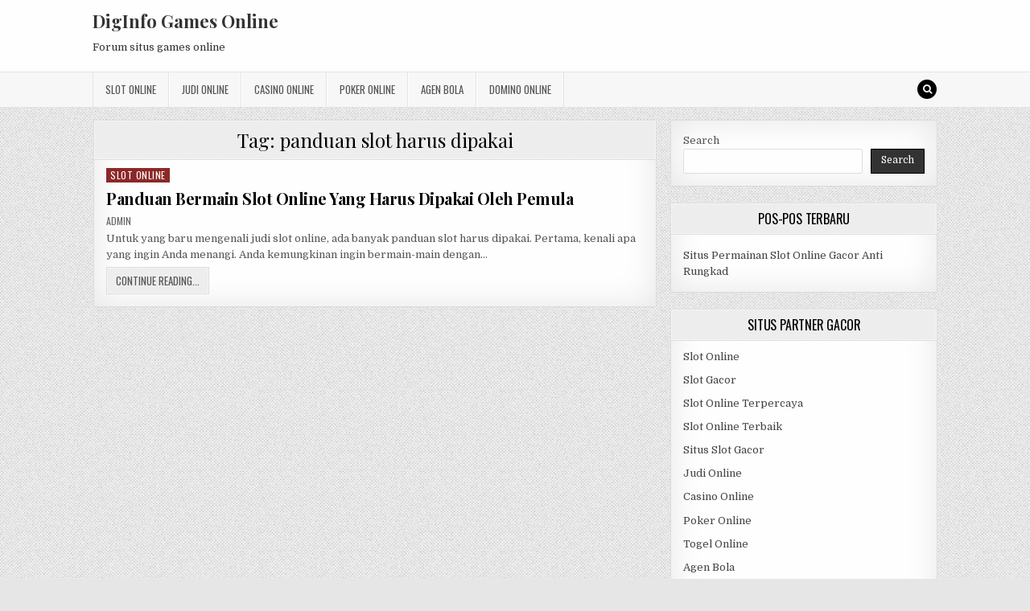

--- FILE ---
content_type: text/html; charset=UTF-8
request_url: http://swedishvallhunds.org/tag/panduan-slot-harus-dipakai/
body_size: 9795
content:
<!DOCTYPE html>
<html lang="en-US">
<head>
<meta charset="UTF-8">
<meta name="viewport" content="width=device-width, initial-scale=1, maximum-scale=1">
<link rel="profile" href="http://gmpg.org/xfn/11">
<link rel="pingback" href="http://swedishvallhunds.org/xmlrpc.php">
<meta name='robots' content='index, follow, max-image-preview:large, max-snippet:-1, max-video-preview:-1' />
	<style>img:is([sizes="auto" i], [sizes^="auto," i]) { contain-intrinsic-size: 3000px 1500px }</style>
	
	<!-- This site is optimized with the Yoast SEO plugin v26.8 - https://yoast.com/product/yoast-seo-wordpress/ -->
	<title>panduan slot harus dipakai Archives - DigInfo Games Online</title>
	<link rel="canonical" href="http://swedishvallhunds.org/tag/panduan-slot-harus-dipakai/" />
	<meta property="og:locale" content="en_US" />
	<meta property="og:type" content="article" />
	<meta property="og:title" content="panduan slot harus dipakai Archives - DigInfo Games Online" />
	<meta property="og:url" content="http://swedishvallhunds.org/tag/panduan-slot-harus-dipakai/" />
	<meta property="og:site_name" content="DigInfo Games Online" />
	<meta name="twitter:card" content="summary_large_image" />
	<script type="application/ld+json" class="yoast-schema-graph">{"@context":"https://schema.org","@graph":[{"@type":"CollectionPage","@id":"http://swedishvallhunds.org/tag/panduan-slot-harus-dipakai/","url":"http://swedishvallhunds.org/tag/panduan-slot-harus-dipakai/","name":"panduan slot harus dipakai Archives - DigInfo Games Online","isPartOf":{"@id":"https://swedishvallhunds.org/#website"},"breadcrumb":{"@id":"http://swedishvallhunds.org/tag/panduan-slot-harus-dipakai/#breadcrumb"},"inLanguage":"en-US"},{"@type":"BreadcrumbList","@id":"http://swedishvallhunds.org/tag/panduan-slot-harus-dipakai/#breadcrumb","itemListElement":[{"@type":"ListItem","position":1,"name":"Home","item":"https://swedishvallhunds.org/"},{"@type":"ListItem","position":2,"name":"panduan slot harus dipakai"}]},{"@type":"WebSite","@id":"https://swedishvallhunds.org/#website","url":"https://swedishvallhunds.org/","name":"DigInfo Games Online","description":"Forum situs games online","potentialAction":[{"@type":"SearchAction","target":{"@type":"EntryPoint","urlTemplate":"https://swedishvallhunds.org/?s={search_term_string}"},"query-input":{"@type":"PropertyValueSpecification","valueRequired":true,"valueName":"search_term_string"}}],"inLanguage":"en-US"}]}</script>
	<!-- / Yoast SEO plugin. -->


<link rel='dns-prefetch' href='//fonts.googleapis.com' />
<link rel='dns-prefetch' href='//www.googletagmanager.com' />
<link rel="alternate" type="application/rss+xml" title="DigInfo Games Online &raquo; Feed" href="http://swedishvallhunds.org/feed/" />
<link rel="alternate" type="application/rss+xml" title="DigInfo Games Online &raquo; Comments Feed" href="http://swedishvallhunds.org/comments/feed/" />
<link rel="alternate" type="application/rss+xml" title="DigInfo Games Online &raquo; panduan slot harus dipakai Tag Feed" href="http://swedishvallhunds.org/tag/panduan-slot-harus-dipakai/feed/" />
<script type="text/javascript">
/* <![CDATA[ */
window._wpemojiSettings = {"baseUrl":"https:\/\/s.w.org\/images\/core\/emoji\/16.0.1\/72x72\/","ext":".png","svgUrl":"https:\/\/s.w.org\/images\/core\/emoji\/16.0.1\/svg\/","svgExt":".svg","source":{"concatemoji":"http:\/\/swedishvallhunds.org\/wp-includes\/js\/wp-emoji-release.min.js?ver=6.8.3"}};
/*! This file is auto-generated */
!function(s,n){var o,i,e;function c(e){try{var t={supportTests:e,timestamp:(new Date).valueOf()};sessionStorage.setItem(o,JSON.stringify(t))}catch(e){}}function p(e,t,n){e.clearRect(0,0,e.canvas.width,e.canvas.height),e.fillText(t,0,0);var t=new Uint32Array(e.getImageData(0,0,e.canvas.width,e.canvas.height).data),a=(e.clearRect(0,0,e.canvas.width,e.canvas.height),e.fillText(n,0,0),new Uint32Array(e.getImageData(0,0,e.canvas.width,e.canvas.height).data));return t.every(function(e,t){return e===a[t]})}function u(e,t){e.clearRect(0,0,e.canvas.width,e.canvas.height),e.fillText(t,0,0);for(var n=e.getImageData(16,16,1,1),a=0;a<n.data.length;a++)if(0!==n.data[a])return!1;return!0}function f(e,t,n,a){switch(t){case"flag":return n(e,"\ud83c\udff3\ufe0f\u200d\u26a7\ufe0f","\ud83c\udff3\ufe0f\u200b\u26a7\ufe0f")?!1:!n(e,"\ud83c\udde8\ud83c\uddf6","\ud83c\udde8\u200b\ud83c\uddf6")&&!n(e,"\ud83c\udff4\udb40\udc67\udb40\udc62\udb40\udc65\udb40\udc6e\udb40\udc67\udb40\udc7f","\ud83c\udff4\u200b\udb40\udc67\u200b\udb40\udc62\u200b\udb40\udc65\u200b\udb40\udc6e\u200b\udb40\udc67\u200b\udb40\udc7f");case"emoji":return!a(e,"\ud83e\udedf")}return!1}function g(e,t,n,a){var r="undefined"!=typeof WorkerGlobalScope&&self instanceof WorkerGlobalScope?new OffscreenCanvas(300,150):s.createElement("canvas"),o=r.getContext("2d",{willReadFrequently:!0}),i=(o.textBaseline="top",o.font="600 32px Arial",{});return e.forEach(function(e){i[e]=t(o,e,n,a)}),i}function t(e){var t=s.createElement("script");t.src=e,t.defer=!0,s.head.appendChild(t)}"undefined"!=typeof Promise&&(o="wpEmojiSettingsSupports",i=["flag","emoji"],n.supports={everything:!0,everythingExceptFlag:!0},e=new Promise(function(e){s.addEventListener("DOMContentLoaded",e,{once:!0})}),new Promise(function(t){var n=function(){try{var e=JSON.parse(sessionStorage.getItem(o));if("object"==typeof e&&"number"==typeof e.timestamp&&(new Date).valueOf()<e.timestamp+604800&&"object"==typeof e.supportTests)return e.supportTests}catch(e){}return null}();if(!n){if("undefined"!=typeof Worker&&"undefined"!=typeof OffscreenCanvas&&"undefined"!=typeof URL&&URL.createObjectURL&&"undefined"!=typeof Blob)try{var e="postMessage("+g.toString()+"("+[JSON.stringify(i),f.toString(),p.toString(),u.toString()].join(",")+"));",a=new Blob([e],{type:"text/javascript"}),r=new Worker(URL.createObjectURL(a),{name:"wpTestEmojiSupports"});return void(r.onmessage=function(e){c(n=e.data),r.terminate(),t(n)})}catch(e){}c(n=g(i,f,p,u))}t(n)}).then(function(e){for(var t in e)n.supports[t]=e[t],n.supports.everything=n.supports.everything&&n.supports[t],"flag"!==t&&(n.supports.everythingExceptFlag=n.supports.everythingExceptFlag&&n.supports[t]);n.supports.everythingExceptFlag=n.supports.everythingExceptFlag&&!n.supports.flag,n.DOMReady=!1,n.readyCallback=function(){n.DOMReady=!0}}).then(function(){return e}).then(function(){var e;n.supports.everything||(n.readyCallback(),(e=n.source||{}).concatemoji?t(e.concatemoji):e.wpemoji&&e.twemoji&&(t(e.twemoji),t(e.wpemoji)))}))}((window,document),window._wpemojiSettings);
/* ]]> */
</script>
<style id='wp-emoji-styles-inline-css' type='text/css'>

	img.wp-smiley, img.emoji {
		display: inline !important;
		border: none !important;
		box-shadow: none !important;
		height: 1em !important;
		width: 1em !important;
		margin: 0 0.07em !important;
		vertical-align: -0.1em !important;
		background: none !important;
		padding: 0 !important;
	}
</style>
<link rel='stylesheet' id='wp-block-library-css' href='http://swedishvallhunds.org/wp-includes/css/dist/block-library/style.min.css?ver=6.8.3' type='text/css' media='all' />
<style id='classic-theme-styles-inline-css' type='text/css'>
/*! This file is auto-generated */
.wp-block-button__link{color:#fff;background-color:#32373c;border-radius:9999px;box-shadow:none;text-decoration:none;padding:calc(.667em + 2px) calc(1.333em + 2px);font-size:1.125em}.wp-block-file__button{background:#32373c;color:#fff;text-decoration:none}
</style>
<style id='global-styles-inline-css' type='text/css'>
:root{--wp--preset--aspect-ratio--square: 1;--wp--preset--aspect-ratio--4-3: 4/3;--wp--preset--aspect-ratio--3-4: 3/4;--wp--preset--aspect-ratio--3-2: 3/2;--wp--preset--aspect-ratio--2-3: 2/3;--wp--preset--aspect-ratio--16-9: 16/9;--wp--preset--aspect-ratio--9-16: 9/16;--wp--preset--color--black: #000000;--wp--preset--color--cyan-bluish-gray: #abb8c3;--wp--preset--color--white: #ffffff;--wp--preset--color--pale-pink: #f78da7;--wp--preset--color--vivid-red: #cf2e2e;--wp--preset--color--luminous-vivid-orange: #ff6900;--wp--preset--color--luminous-vivid-amber: #fcb900;--wp--preset--color--light-green-cyan: #7bdcb5;--wp--preset--color--vivid-green-cyan: #00d084;--wp--preset--color--pale-cyan-blue: #8ed1fc;--wp--preset--color--vivid-cyan-blue: #0693e3;--wp--preset--color--vivid-purple: #9b51e0;--wp--preset--gradient--vivid-cyan-blue-to-vivid-purple: linear-gradient(135deg,rgba(6,147,227,1) 0%,rgb(155,81,224) 100%);--wp--preset--gradient--light-green-cyan-to-vivid-green-cyan: linear-gradient(135deg,rgb(122,220,180) 0%,rgb(0,208,130) 100%);--wp--preset--gradient--luminous-vivid-amber-to-luminous-vivid-orange: linear-gradient(135deg,rgba(252,185,0,1) 0%,rgba(255,105,0,1) 100%);--wp--preset--gradient--luminous-vivid-orange-to-vivid-red: linear-gradient(135deg,rgba(255,105,0,1) 0%,rgb(207,46,46) 100%);--wp--preset--gradient--very-light-gray-to-cyan-bluish-gray: linear-gradient(135deg,rgb(238,238,238) 0%,rgb(169,184,195) 100%);--wp--preset--gradient--cool-to-warm-spectrum: linear-gradient(135deg,rgb(74,234,220) 0%,rgb(151,120,209) 20%,rgb(207,42,186) 40%,rgb(238,44,130) 60%,rgb(251,105,98) 80%,rgb(254,248,76) 100%);--wp--preset--gradient--blush-light-purple: linear-gradient(135deg,rgb(255,206,236) 0%,rgb(152,150,240) 100%);--wp--preset--gradient--blush-bordeaux: linear-gradient(135deg,rgb(254,205,165) 0%,rgb(254,45,45) 50%,rgb(107,0,62) 100%);--wp--preset--gradient--luminous-dusk: linear-gradient(135deg,rgb(255,203,112) 0%,rgb(199,81,192) 50%,rgb(65,88,208) 100%);--wp--preset--gradient--pale-ocean: linear-gradient(135deg,rgb(255,245,203) 0%,rgb(182,227,212) 50%,rgb(51,167,181) 100%);--wp--preset--gradient--electric-grass: linear-gradient(135deg,rgb(202,248,128) 0%,rgb(113,206,126) 100%);--wp--preset--gradient--midnight: linear-gradient(135deg,rgb(2,3,129) 0%,rgb(40,116,252) 100%);--wp--preset--font-size--small: 13px;--wp--preset--font-size--medium: 20px;--wp--preset--font-size--large: 36px;--wp--preset--font-size--x-large: 42px;--wp--preset--spacing--20: 0.44rem;--wp--preset--spacing--30: 0.67rem;--wp--preset--spacing--40: 1rem;--wp--preset--spacing--50: 1.5rem;--wp--preset--spacing--60: 2.25rem;--wp--preset--spacing--70: 3.38rem;--wp--preset--spacing--80: 5.06rem;--wp--preset--shadow--natural: 6px 6px 9px rgba(0, 0, 0, 0.2);--wp--preset--shadow--deep: 12px 12px 50px rgba(0, 0, 0, 0.4);--wp--preset--shadow--sharp: 6px 6px 0px rgba(0, 0, 0, 0.2);--wp--preset--shadow--outlined: 6px 6px 0px -3px rgba(255, 255, 255, 1), 6px 6px rgba(0, 0, 0, 1);--wp--preset--shadow--crisp: 6px 6px 0px rgba(0, 0, 0, 1);}:where(.is-layout-flex){gap: 0.5em;}:where(.is-layout-grid){gap: 0.5em;}body .is-layout-flex{display: flex;}.is-layout-flex{flex-wrap: wrap;align-items: center;}.is-layout-flex > :is(*, div){margin: 0;}body .is-layout-grid{display: grid;}.is-layout-grid > :is(*, div){margin: 0;}:where(.wp-block-columns.is-layout-flex){gap: 2em;}:where(.wp-block-columns.is-layout-grid){gap: 2em;}:where(.wp-block-post-template.is-layout-flex){gap: 1.25em;}:where(.wp-block-post-template.is-layout-grid){gap: 1.25em;}.has-black-color{color: var(--wp--preset--color--black) !important;}.has-cyan-bluish-gray-color{color: var(--wp--preset--color--cyan-bluish-gray) !important;}.has-white-color{color: var(--wp--preset--color--white) !important;}.has-pale-pink-color{color: var(--wp--preset--color--pale-pink) !important;}.has-vivid-red-color{color: var(--wp--preset--color--vivid-red) !important;}.has-luminous-vivid-orange-color{color: var(--wp--preset--color--luminous-vivid-orange) !important;}.has-luminous-vivid-amber-color{color: var(--wp--preset--color--luminous-vivid-amber) !important;}.has-light-green-cyan-color{color: var(--wp--preset--color--light-green-cyan) !important;}.has-vivid-green-cyan-color{color: var(--wp--preset--color--vivid-green-cyan) !important;}.has-pale-cyan-blue-color{color: var(--wp--preset--color--pale-cyan-blue) !important;}.has-vivid-cyan-blue-color{color: var(--wp--preset--color--vivid-cyan-blue) !important;}.has-vivid-purple-color{color: var(--wp--preset--color--vivid-purple) !important;}.has-black-background-color{background-color: var(--wp--preset--color--black) !important;}.has-cyan-bluish-gray-background-color{background-color: var(--wp--preset--color--cyan-bluish-gray) !important;}.has-white-background-color{background-color: var(--wp--preset--color--white) !important;}.has-pale-pink-background-color{background-color: var(--wp--preset--color--pale-pink) !important;}.has-vivid-red-background-color{background-color: var(--wp--preset--color--vivid-red) !important;}.has-luminous-vivid-orange-background-color{background-color: var(--wp--preset--color--luminous-vivid-orange) !important;}.has-luminous-vivid-amber-background-color{background-color: var(--wp--preset--color--luminous-vivid-amber) !important;}.has-light-green-cyan-background-color{background-color: var(--wp--preset--color--light-green-cyan) !important;}.has-vivid-green-cyan-background-color{background-color: var(--wp--preset--color--vivid-green-cyan) !important;}.has-pale-cyan-blue-background-color{background-color: var(--wp--preset--color--pale-cyan-blue) !important;}.has-vivid-cyan-blue-background-color{background-color: var(--wp--preset--color--vivid-cyan-blue) !important;}.has-vivid-purple-background-color{background-color: var(--wp--preset--color--vivid-purple) !important;}.has-black-border-color{border-color: var(--wp--preset--color--black) !important;}.has-cyan-bluish-gray-border-color{border-color: var(--wp--preset--color--cyan-bluish-gray) !important;}.has-white-border-color{border-color: var(--wp--preset--color--white) !important;}.has-pale-pink-border-color{border-color: var(--wp--preset--color--pale-pink) !important;}.has-vivid-red-border-color{border-color: var(--wp--preset--color--vivid-red) !important;}.has-luminous-vivid-orange-border-color{border-color: var(--wp--preset--color--luminous-vivid-orange) !important;}.has-luminous-vivid-amber-border-color{border-color: var(--wp--preset--color--luminous-vivid-amber) !important;}.has-light-green-cyan-border-color{border-color: var(--wp--preset--color--light-green-cyan) !important;}.has-vivid-green-cyan-border-color{border-color: var(--wp--preset--color--vivid-green-cyan) !important;}.has-pale-cyan-blue-border-color{border-color: var(--wp--preset--color--pale-cyan-blue) !important;}.has-vivid-cyan-blue-border-color{border-color: var(--wp--preset--color--vivid-cyan-blue) !important;}.has-vivid-purple-border-color{border-color: var(--wp--preset--color--vivid-purple) !important;}.has-vivid-cyan-blue-to-vivid-purple-gradient-background{background: var(--wp--preset--gradient--vivid-cyan-blue-to-vivid-purple) !important;}.has-light-green-cyan-to-vivid-green-cyan-gradient-background{background: var(--wp--preset--gradient--light-green-cyan-to-vivid-green-cyan) !important;}.has-luminous-vivid-amber-to-luminous-vivid-orange-gradient-background{background: var(--wp--preset--gradient--luminous-vivid-amber-to-luminous-vivid-orange) !important;}.has-luminous-vivid-orange-to-vivid-red-gradient-background{background: var(--wp--preset--gradient--luminous-vivid-orange-to-vivid-red) !important;}.has-very-light-gray-to-cyan-bluish-gray-gradient-background{background: var(--wp--preset--gradient--very-light-gray-to-cyan-bluish-gray) !important;}.has-cool-to-warm-spectrum-gradient-background{background: var(--wp--preset--gradient--cool-to-warm-spectrum) !important;}.has-blush-light-purple-gradient-background{background: var(--wp--preset--gradient--blush-light-purple) !important;}.has-blush-bordeaux-gradient-background{background: var(--wp--preset--gradient--blush-bordeaux) !important;}.has-luminous-dusk-gradient-background{background: var(--wp--preset--gradient--luminous-dusk) !important;}.has-pale-ocean-gradient-background{background: var(--wp--preset--gradient--pale-ocean) !important;}.has-electric-grass-gradient-background{background: var(--wp--preset--gradient--electric-grass) !important;}.has-midnight-gradient-background{background: var(--wp--preset--gradient--midnight) !important;}.has-small-font-size{font-size: var(--wp--preset--font-size--small) !important;}.has-medium-font-size{font-size: var(--wp--preset--font-size--medium) !important;}.has-large-font-size{font-size: var(--wp--preset--font-size--large) !important;}.has-x-large-font-size{font-size: var(--wp--preset--font-size--x-large) !important;}
:where(.wp-block-post-template.is-layout-flex){gap: 1.25em;}:where(.wp-block-post-template.is-layout-grid){gap: 1.25em;}
:where(.wp-block-columns.is-layout-flex){gap: 2em;}:where(.wp-block-columns.is-layout-grid){gap: 2em;}
:root :where(.wp-block-pullquote){font-size: 1.5em;line-height: 1.6;}
</style>
<link rel='stylesheet' id='greatwp-maincss-css' href='http://swedishvallhunds.org/wp-content/themes/greatwp/style.css' type='text/css' media='all' />
<link rel='stylesheet' id='font-awesome-css' href='http://swedishvallhunds.org/wp-content/themes/greatwp/assets/css/font-awesome.min.css' type='text/css' media='all' />
<link rel='stylesheet' id='greatwp-webfont-css' href='//fonts.googleapis.com/css?family=Playfair+Display:400,400i,700,700i|Domine:400,700|Oswald:400,700&#038;display=swap' type='text/css' media='all' />
<script type="text/javascript" src="http://swedishvallhunds.org/wp-includes/js/jquery/jquery.min.js?ver=3.7.1" id="jquery-core-js"></script>
<script type="text/javascript" src="http://swedishvallhunds.org/wp-includes/js/jquery/jquery-migrate.min.js?ver=3.4.1" id="jquery-migrate-js"></script>
<link rel="https://api.w.org/" href="http://swedishvallhunds.org/wp-json/" /><link rel="alternate" title="JSON" type="application/json" href="http://swedishvallhunds.org/wp-json/wp/v2/tags/499" /><link rel="EditURI" type="application/rsd+xml" title="RSD" href="http://swedishvallhunds.org/xmlrpc.php?rsd" />
<meta name="generator" content="WordPress 6.8.3" />
<meta name="generator" content="Site Kit by Google 1.170.0" /><meta name="generator" content="Powered by WPBakery Page Builder - drag and drop page builder for WordPress."/>
<style type="text/css" id="custom-background-css">
body.custom-background { background-image: url("http://swedishvallhunds.org/wp-content/themes/greatwp/assets/images/background.png"); background-position: left top; background-size: auto; background-repeat: repeat; background-attachment: fixed; }
</style>
	<link rel="alternate" type="application/rss+xml" title="RSS" href="http://swedishvallhunds.org/rsslatest.xml" /><noscript><style> .wpb_animate_when_almost_visible { opacity: 1; }</style></noscript></head>

<body class="archive tag tag-panduan-slot-harus-dipakai tag-499 custom-background wp-theme-greatwp greatwp-animated greatwp-fadein wpb-js-composer js-comp-ver-6.8.0 vc_responsive" id="greatwp-site-body" itemscope="itemscope" itemtype="http://schema.org/WebPage">
<a class="skip-link screen-reader-text" href="#greatwp-posts-wrapper">Skip to content</a>


<div class="greatwp-container" id="greatwp-header" itemscope="itemscope" itemtype="http://schema.org/WPHeader" role="banner">
<div class="greatwp-head-content clearfix" id="greatwp-head-content">

<div class="greatwp-outer-wrapper">


<div class="greatwp-header-inside clearfix">
<div id="greatwp-logo">
    <div class="site-branding">
      <h1 class="greatwp-site-title"><a href="http://swedishvallhunds.org/" rel="home">DigInfo Games Online</a></h1>
      <p class="greatwp-site-description">Forum situs games online</p>
    </div>
</div><!--/#greatwp-logo -->

<div id="greatwp-header-banner">
</div><!--/#greatwp-header-banner -->
</div>

</div>

</div><!--/#greatwp-head-content -->
</div><!--/#greatwp-header -->

<div class="greatwp-container greatwp-primary-menu-container clearfix">
<div class="greatwp-primary-menu-container-inside clearfix">
<nav class="greatwp-nav-primary" id="greatwp-primary-navigation" itemscope="itemscope" itemtype="http://schema.org/SiteNavigationElement" role="navigation" aria-label="Primary Menu">
<div class="greatwp-outer-wrapper">
<button class="greatwp-primary-responsive-menu-icon" aria-controls="greatwp-menu-primary-navigation" aria-expanded="false">Menu</button>
<ul id="greatwp-menu-primary-navigation" class="greatwp-primary-nav-menu greatwp-menu-primary"><li id="menu-item-755" class="menu-item menu-item-type-taxonomy menu-item-object-category menu-item-755"><a href="http://swedishvallhunds.org/category/slot-online/">Slot Online</a></li>
<li id="menu-item-756" class="menu-item menu-item-type-taxonomy menu-item-object-category menu-item-756"><a href="http://swedishvallhunds.org/category/judi-online/">Judi Online</a></li>
<li id="menu-item-757" class="menu-item menu-item-type-taxonomy menu-item-object-category menu-item-757"><a href="http://swedishvallhunds.org/category/casino-online/">Casino Online</a></li>
<li id="menu-item-758" class="menu-item menu-item-type-taxonomy menu-item-object-category menu-item-758"><a href="http://swedishvallhunds.org/category/poker-online/">Poker Online</a></li>
<li id="menu-item-759" class="menu-item menu-item-type-taxonomy menu-item-object-category menu-item-759"><a href="http://swedishvallhunds.org/category/agen-bola/">Agen Bola</a></li>
<li id="menu-item-760" class="menu-item menu-item-type-taxonomy menu-item-object-category menu-item-760"><a href="http://swedishvallhunds.org/category/domino-online/">Domino Online</a></li>
</ul>
<div class='greatwp-top-social-icons'>
                                                                                                                            <a href="#" title="Search" class="greatwp-social-icon-search"><i class="fa fa-search"></i></a>
</div>

</div>
</nav>
</div>
</div>

<div id="greatwp-search-overlay-wrap" class="greatwp-search-overlay">
  <button class="greatwp-search-closebtn" aria-label="Close Search" title="Close Search">&#xD7;</button>
  <div class="greatwp-search-overlay-content">
    
<form role="search" method="get" class="greatwp-search-form" action="http://swedishvallhunds.org/">
<label>
    <span class="screen-reader-text">Search for:</span>
    <input type="search" class="greatwp-search-field" placeholder="Search &hellip;" value="" name="s" />
</label>
<input type="submit" class="greatwp-search-submit" value="Search" />
</form>  </div>
</div>

<div class="greatwp-outer-wrapper">


</div>

<div class="greatwp-outer-wrapper">

<div class="greatwp-container clearfix" id="greatwp-wrapper">
<div class="greatwp-content-wrapper clearfix" id="greatwp-content-wrapper">
<div class="greatwp-main-wrapper clearfix" id="greatwp-main-wrapper" itemscope="itemscope" itemtype="http://schema.org/Blog" role="main">
<div class="theiaStickySidebar">
<div class="greatwp-main-wrapper-inside clearfix">




<div class="greatwp-posts-wrapper" id="greatwp-posts-wrapper">

<div class="greatwp-posts greatwp-box">

<header class="page-header">
<div class="page-header-inside">
<h1 class="page-title">Tag: <span>panduan slot harus dipakai</span></h1></div>
</header>

<div class="greatwp-posts-content">


    <div class="greatwp-posts-container">
        
        
<div id="post-588" class="greatwp-fp04-post">

    
        <div class="greatwp-fp04-post-details-full">
    <div class="greatwp-fp04-post-categories"><span class="screen-reader-text">Posted in </span><a href="http://swedishvallhunds.org/category/slot-online/" rel="category tag">Slot Online</a></div>
    <h3 class="greatwp-fp04-post-title"><a href="http://swedishvallhunds.org/panduan-bermain-slot-online-yang-harus-dipakai-oleh-pemula/" rel="bookmark">Panduan Bermain Slot Online Yang Harus Dipakai Oleh Pemula</a></h3>
            <div class="greatwp-fp04-post-footer">
    <span class="greatwp-fp04-post-author greatwp-fp04-post-meta"><a href="http://swedishvallhunds.org/author/admin/"><span class="screen-reader-text">Author: </span>admin</a></span>            </div>
    
    <div class="greatwp-fp04-post-snippet"><p>Untuk yang baru mengenali judi slot online, ada banyak panduan slot harus dipakai. Pertama, kenali apa yang ingin Anda menangi. Anda kemungkinan ingin bermain-main dengan&#8230;</p>
</div>
    <div class='greatwp-fp04-post-read-more'><a href="http://swedishvallhunds.org/panduan-bermain-slot-online-yang-harus-dipakai-oleh-pemula/"><span class="greatwp-read-more-text">Continue Reading...<span class="screen-reader-text"> Panduan Bermain Slot Online Yang Harus Dipakai Oleh Pemula</span></span></a></div>
    </div>    
</div>
        </div>
    <div class="clear"></div>

    

</div>
</div>

</div><!--/#greatwp-posts-wrapper -->




</div>
</div>
</div><!-- /#greatwp-main-wrapper -->


<div class="greatwp-sidebar-one-wrapper greatwp-sidebar-widget-areas clearfix" id="greatwp-sidebar-one-wrapper" itemscope="itemscope" itemtype="http://schema.org/WPSideBar" role="complementary">
<div class="theiaStickySidebar">
<div class="greatwp-sidebar-one-wrapper-inside clearfix">

<div id="block-2" class="greatwp-side-widget widget greatwp-box widget_block widget_search"><form role="search" method="get" action="http://swedishvallhunds.org/" class="wp-block-search__button-outside wp-block-search__text-button wp-block-search"    ><label class="wp-block-search__label" for="wp-block-search__input-1" >Search</label><div class="wp-block-search__inside-wrapper " ><input class="wp-block-search__input" id="wp-block-search__input-1" placeholder="" value="" type="search" name="s" required /><button aria-label="Search" class="wp-block-search__button wp-element-button" type="submit" >Search</button></div></form></div>
		<div id="recent-posts-3" class="greatwp-side-widget widget greatwp-box widget_recent_entries">
		<h2 class="greatwp-widget-title"><span>Pos-Pos Terbaru</span></h2><nav aria-label="Pos-Pos Terbaru">
		<ul>
											<li>
					<a href="http://swedishvallhunds.org/situs-permainan-slot-online-gacor-anti-rungkad/">Situs Permainan Slot Online Gacor Anti Rungkad</a>
									</li>
					</ul>

		</nav></div><div id="custom_html-3" class="widget_text greatwp-side-widget widget greatwp-box widget_custom_html"><h2 class="greatwp-widget-title"><span>Situs Partner Gacor</span></h2><div class="textwidget custom-html-widget"><p><a href="https://swedishvallhunds.org/">Slot Online</a></p>
<p><a href="https://swedishvallhunds.org/">Slot Gacor</a></p>
<p><a href="https://swedishvallhunds.org/">Slot Online Terpercaya</a></p>
<p><a href="https://swedishvallhunds.org/">Slot Online Terbaik</a></p>
<p><a href="https://swedishvallhunds.org/">Situs Slot Gacor</a></p>
<p><a href="https://swedishvallhunds.org/">Judi Online</a></p>
<p><a href="https://swedishvallhunds.org/">Casino Online</a></p>
<p><a href="https://swedishvallhunds.org/">Poker Online</a></p>
<p><a href="https://swedishvallhunds.org/">Togel Online</a></p>
<p><a href="https://swedishvallhunds.org/">Agen Bola</a></p>
<p><a href="https://swedishvallhunds.org/">Agen Bola Terpercaya</a></p>
<p><a href="https://swedishvallhunds.org/">Agen Bola Resmi</a></p>
<p><a href="https://swedishvallhunds.org/">Situs Slot Online</a></p>
<p><a href="https://swedishvallhunds.org/">IDN Slot</a></p>
<p><a href="https://swedishvallhunds.org/">IDN Live</a></p>
<p><a href="https://swedishvallhunds.org/">IDN Poker</a></p>
<p><a href="https://swedishvallhunds.org/">Agen Slot Online</a></p>
<p><a href="https://swedishvallhunds.org/">Situs Slot Online</a></p>
<p><a href="https://kdslot.org" target="_blank">kdslot</a></p>
<p><a href="https://kaisar88.org" target="_blank">kaisar88</a></p>
<p><a href="https://68.183.238.49" target="_blank">Asiabet</a></p>
<p><a href="https://asiabet88.org" target="_blank">asiabet88</a></p>
<p><a href="http://206.189.83.86" target="_blank">asiaslot</a></p>
<p><a href="https://slotasiabet.id/" target="_blank">slotasiabet</a></p>
<p><a href="http://159.223.94.79" target="_blank">casino88</a></p>
<p><a href="http://134.209.99.23" target="_blank">asia88</a></p>
<p><a href="http://209.97.162.9" target="_blank">asiahoki</a></p></div></div><div id="block-13" class="greatwp-side-widget widget greatwp-box widget_block widget_tag_cloud"><p class="wp-block-tag-cloud"><a href="http://swedishvallhunds.org/tag/asiabet118-slot/" class="tag-cloud-link tag-link-130 tag-link-position-1" style="font-size: 8pt;" aria-label="asiabet118 slot (2 items)">asiabet118 slot</a>
<a href="http://swedishvallhunds.org/tag/betslot88/" class="tag-cloud-link tag-link-312 tag-link-position-2" style="font-size: 11.574468085106pt;" aria-label="betslot88 (3 items)">betslot88</a>
<a href="http://swedishvallhunds.org/tag/judi-online/" class="tag-cloud-link tag-link-28 tag-link-position-3" style="font-size: 20.510638297872pt;" aria-label="judi online (7 items)">judi online</a>
<a href="http://swedishvallhunds.org/tag/judi-slot-online/" class="tag-cloud-link tag-link-29 tag-link-position-4" style="font-size: 16.936170212766pt;" aria-label="judi slot online (5 items)">judi slot online</a>
<a href="http://swedishvallhunds.org/tag/judi-slot-online-terpercaya/" class="tag-cloud-link tag-link-56 tag-link-position-5" style="font-size: 11.574468085106pt;" aria-label="judi slot online terpercaya (3 items)">judi slot online terpercaya</a>
<a href="http://swedishvallhunds.org/tag/judi-slot-terbaik/" class="tag-cloud-link tag-link-115 tag-link-position-6" style="font-size: 8pt;" aria-label="judi slot terbaik (2 items)">judi slot terbaik</a>
<a href="http://swedishvallhunds.org/tag/link-mpo-slot-terbaru/" class="tag-cloud-link tag-link-121 tag-link-position-7" style="font-size: 8pt;" aria-label="link mpo slot terbaru (2 items)">link mpo slot terbaru</a>
<a href="http://swedishvallhunds.org/tag/menang-judi-slot-online/" class="tag-cloud-link tag-link-124 tag-link-position-8" style="font-size: 8pt;" aria-label="menang judi slot online (2 items)">menang judi slot online</a>
<a href="http://swedishvallhunds.org/tag/poker-online/" class="tag-cloud-link tag-link-63 tag-link-position-9" style="font-size: 11.574468085106pt;" aria-label="poker online (3 items)">poker online</a>
<a href="http://swedishvallhunds.org/tag/poker-online-penghasil-uang/" class="tag-cloud-link tag-link-193 tag-link-position-10" style="font-size: 8pt;" aria-label="poker online penghasil uang (2 items)">poker online penghasil uang</a>
<a href="http://swedishvallhunds.org/tag/situs-judi-online24jam-terpercaya/" class="tag-cloud-link tag-link-329 tag-link-position-11" style="font-size: 8pt;" aria-label="situs judi online24jam terpercaya (2 items)">situs judi online24jam terpercaya</a>
<a href="http://swedishvallhunds.org/tag/situs-judi-pkv-terbaik/" class="tag-cloud-link tag-link-118 tag-link-position-12" style="font-size: 8pt;" aria-label="situs judi pkv terbaik (2 items)">situs judi pkv terbaik</a>
<a href="http://swedishvallhunds.org/tag/situs-judi-poker/" class="tag-cloud-link tag-link-330 tag-link-position-13" style="font-size: 8pt;" aria-label="situs judi poker (2 items)">situs judi poker</a>
<a href="http://swedishvallhunds.org/tag/situs-judi-qq/" class="tag-cloud-link tag-link-331 tag-link-position-14" style="font-size: 8pt;" aria-label="situs judi qq (2 items)">situs judi qq</a>
<a href="http://swedishvallhunds.org/tag/situs-judi-resmi/" class="tag-cloud-link tag-link-332 tag-link-position-15" style="font-size: 8pt;" aria-label="situs judi resmi (2 items)">situs judi resmi</a>
<a href="http://swedishvallhunds.org/tag/situs-judi-slot-bet-kecil/" class="tag-cloud-link tag-link-333 tag-link-position-16" style="font-size: 8pt;" aria-label="situs judi slot bet kecil (2 items)">situs judi slot bet kecil</a>
<a href="http://swedishvallhunds.org/tag/situs-judi-slot-online-deposit-via-pulsa-10-ribu/" class="tag-cloud-link tag-link-113 tag-link-position-17" style="font-size: 8pt;" aria-label="situs judi slot online deposit via pulsa 10 ribu (2 items)">situs judi slot online deposit via pulsa 10 ribu</a>
<a href="http://swedishvallhunds.org/tag/situs-judi-slot-paling-gampang-menang/" class="tag-cloud-link tag-link-125 tag-link-position-18" style="font-size: 8pt;" aria-label="situs judi slot paling gampang menang (2 items)">situs judi slot paling gampang menang</a>
<a href="http://swedishvallhunds.org/tag/situs-judi-terpercaya/" class="tag-cloud-link tag-link-334 tag-link-position-19" style="font-size: 8pt;" aria-label="situs judi terpercaya (2 items)">situs judi terpercaya</a>
<a href="http://swedishvallhunds.org/tag/situs-online-judi-terbaik/" class="tag-cloud-link tag-link-123 tag-link-position-20" style="font-size: 8pt;" aria-label="situs online judi terbaik (2 items)">situs online judi terbaik</a>
<a href="http://swedishvallhunds.org/tag/situs-poker/" class="tag-cloud-link tag-link-335 tag-link-position-21" style="font-size: 8pt;" aria-label="situs poker (2 items)">situs poker</a>
<a href="http://swedishvallhunds.org/tag/situs-poker-online-terpercaya/" class="tag-cloud-link tag-link-336 tag-link-position-22" style="font-size: 8pt;" aria-label="situs poker online terpercaya (2 items)">situs poker online terpercaya</a>
<a href="http://swedishvallhunds.org/tag/situs-qq-slot-terbaik/" class="tag-cloud-link tag-link-337 tag-link-position-23" style="font-size: 8pt;" aria-label="situs qq slot terbaik (2 items)">situs qq slot terbaik</a>
<a href="http://swedishvallhunds.org/tag/situs-qq-terbaru/" class="tag-cloud-link tag-link-338 tag-link-position-24" style="font-size: 8pt;" aria-label="situs qq terbaru (2 items)">situs qq terbaru</a>
<a href="http://swedishvallhunds.org/tag/slot88-online/" class="tag-cloud-link tag-link-116 tag-link-position-25" style="font-size: 8pt;" aria-label="slot88 online (2 items)">slot88 online</a>
<a href="http://swedishvallhunds.org/tag/slotasiabet/" class="tag-cloud-link tag-link-373 tag-link-position-26" style="font-size: 8pt;" aria-label="slotasiabet (2 items)">slotasiabet</a>
<a href="http://swedishvallhunds.org/tag/slot-deposit-5000/" class="tag-cloud-link tag-link-120 tag-link-position-27" style="font-size: 8pt;" aria-label="slot deposit 5000 (2 items)">slot deposit 5000</a>
<a href="http://swedishvallhunds.org/tag/slot-gampang-jackpot/" class="tag-cloud-link tag-link-343 tag-link-position-28" style="font-size: 8pt;" aria-label="slot gampang jackpot (2 items)">slot gampang jackpot</a>
<a href="http://swedishvallhunds.org/tag/slot-hoki-asia/" class="tag-cloud-link tag-link-344 tag-link-position-29" style="font-size: 8pt;" aria-label="slot hoki asia (2 items)">slot hoki asia</a>
<a href="http://swedishvallhunds.org/tag/slotnation88/" class="tag-cloud-link tag-link-351 tag-link-position-30" style="font-size: 8pt;" aria-label="slotnation88 (2 items)">slotnation88</a>
<a href="http://swedishvallhunds.org/tag/slot-online/" class="tag-cloud-link tag-link-47 tag-link-position-31" style="font-size: 22pt;" aria-label="slot online (8 items)">slot online</a>
<a href="http://swedishvallhunds.org/tag/slot-online-indonesia/" class="tag-cloud-link tag-link-212 tag-link-position-32" style="font-size: 8pt;" aria-label="slot online indonesia (2 items)">slot online indonesia</a>
<a href="http://swedishvallhunds.org/tag/slot-online-terbaik/" class="tag-cloud-link tag-link-197 tag-link-position-33" style="font-size: 11.574468085106pt;" aria-label="slot online terbaik (3 items)">slot online terbaik</a>
<a href="http://swedishvallhunds.org/tag/slot-online-terpercaya/" class="tag-cloud-link tag-link-73 tag-link-position-34" style="font-size: 11.574468085106pt;" aria-label="slot online terpercaya (3 items)">slot online terpercaya</a>
<a href="http://swedishvallhunds.org/tag/slot-star77/" class="tag-cloud-link tag-link-350 tag-link-position-35" style="font-size: 8pt;" aria-label="slot star77 (2 items)">slot star77</a>
<a href="http://swedishvallhunds.org/tag/slots-terpercaya/" class="tag-cloud-link tag-link-352 tag-link-position-36" style="font-size: 8pt;" aria-label="slots terpercaya (2 items)">slots terpercaya</a>
<a href="http://swedishvallhunds.org/tag/spin-slot88/" class="tag-cloud-link tag-link-353 tag-link-position-37" style="font-size: 8pt;" aria-label="spin slot88 (2 items)">spin slot88</a>
<a href="http://swedishvallhunds.org/tag/stars77-slot/" class="tag-cloud-link tag-link-354 tag-link-position-38" style="font-size: 8pt;" aria-label="stars77 slot (2 items)">stars77 slot</a>
<a href="http://swedishvallhunds.org/tag/tembak-ikan-online-uang-asli/" class="tag-cloud-link tag-link-355 tag-link-position-39" style="font-size: 8pt;" aria-label="tembak ikan online uang asli (2 items)">tembak ikan online uang asli</a>
<a href="http://swedishvallhunds.org/tag/tobabet4d/" class="tag-cloud-link tag-link-356 tag-link-position-40" style="font-size: 8pt;" aria-label="tobabet4d (2 items)">tobabet4d</a>
<a href="http://swedishvallhunds.org/tag/togel62-slot/" class="tag-cloud-link tag-link-358 tag-link-position-41" style="font-size: 8pt;" aria-label="togel62 slot (2 items)">togel62 slot</a>
<a href="http://swedishvallhunds.org/tag/togel-idn/" class="tag-cloud-link tag-link-357 tag-link-position-42" style="font-size: 8pt;" aria-label="togel idn (2 items)">togel idn</a>
<a href="http://swedishvallhunds.org/tag/toke4d-togel/" class="tag-cloud-link tag-link-359 tag-link-position-43" style="font-size: 8pt;" aria-label="toke4d togel (2 items)">toke4d togel</a>
<a href="http://swedishvallhunds.org/tag/tokyo-slot88/" class="tag-cloud-link tag-link-119 tag-link-position-44" style="font-size: 8pt;" aria-label="tokyo slot88 (2 items)">tokyo slot88</a>
<a href="http://swedishvallhunds.org/tag/winplay188-slots-deposit-pulsa/" class="tag-cloud-link tag-link-360 tag-link-position-45" style="font-size: 8pt;" aria-label="winplay188 slots deposit pulsa (2 items)">winplay188 slots deposit pulsa</a></p></div><div id="custom_html-4" class="widget_text greatwp-side-widget widget greatwp-box widget_custom_html"><div class="textwidget custom-html-widget"><div style="display: none;">
<p><a href="http://188.166.238.12" target="_blank">ggslot</a></p>
<p><a href="https://154.26.133.205" target="_blank">areaslot</a></p>
<p><a href="http://139.59.244.3" target="_blank">betslot88</a></p>
<p><a href="http://178.128.88.84/" target="_blank">garudagame</a></p>
<p><a href="http://159.65.134.188" target="_blank">mediaslot</a></p>
<p><a href="http://178.128.63.217" target="_blank">slotbet88</a></p>
<p><a href="http://139.59.96.169" target="_blank">nagahoki</a></p>
<p><a href="http://159.223.56.131" target="_blank">megawin</a></p>
<p><a href="http://68.183.233.231" target="_blank">megaslot</a></p>
<p><a href="http://165.22.109.2" target="_blank">alibabaslot</a></p>
<p><a href="http://167.71.220.95" target="_blank">rajapoker</a></p>
<p><a href="http://128.199.65.143/" target="_blank">gg88</a></p>
<p><a href="http://46.101.208.185" target="_blank">psgslot</a></p>
</div></div></div><div id="custom_html-5" class="widget_text greatwp-side-widget widget greatwp-box widget_custom_html"><div class="textwidget custom-html-widget"><div style="display: none;">
HT <br>
<p><a href="http://191.101.3.29/" target="_blank">http://191.101.3.29</a></p>
<p><a href="http://191.101.3.144/" target="_blank">http://191.101.3.144</a></p>
<p><a href="http://179.61.188.5/" target="_blank">http://179.61.188.5</a></p>
<p><a href="http://179.61.188.147/" target="_blank">http://179.61.188.147</a></p>
<p><a href="http://191.101.229.69/" target="_blank">http://191.101.229.69</a></p>
DO team56<br>
<p><a href="http://178.128.51.122/" target="_blank">http://178.128.51.122</a></p>
<p><a href="http://139.59.235.166/" target="_blank">http://139.59.235.166</a></p>
<p><a href="http://143.198.89.198/" target="_blank">http://143.198.89.198</a></p>
<p><a href="http://68.183.188.227/" target="_blank">http://68.183.188.227</a></p>
<p><a href="http://128.199.73.232/" target="_blank">http://128.199.73.232</a></p>
<p><a href="http://68.183.224.59/" target="_blank">http://68.183.224.59</a></p>
<p><a href="http://157.245.145.11/" target="_blank">http://157.245.145.11</a></p>
<p><a href="http://157.245.205.87/" target="_blank">http://157.245.205.87</a></p>
<p><a href="http://174.138.27.101/" target="_blank">http://174.138.27.101</a></p>
<p><a href="http://188.166.227.21/" target="_blank">http://188.166.227.21</a></p>
DS <br>
<p><a href="http://103.161.185.89/" target="_blank">http://103.161.185.89</a></p>
<p><a href="http://103.161.185.129/" target="_blank">http://103.161.185.129</a></p>
<p><a href="http://103.181.183.172/" target="_blank">http://103.181.183.172</a></p>
<p><a href="http://103.181.183.17/" target="_blank">http://103.181.183.17</a></p>
<p><a href="http://103.181.183.185/" target="_blank">http://103.181.183.185</a></p>
<p><a href="http://103.161.185.74/" target="_blank">http://103.161.185.74</a></p>
<p><a href="http://103.181.183.189/" target="_blank">http://103.181.183.189</a></p>
<p><a href="http://103.161.185.164/" target="_blank">http://103.161.185.164</a></p>
</div></div></div>
</div>
</div>
</div><!-- /#greatwp-sidebar-one-wrapper-->

</div>

</div><!--/#greatwp-content-wrapper -->
</div><!--/#greatwp-wrapper -->




<div class='clearfix' id='greatwp-footer'>
<div class='greatwp-foot-wrap greatwp-container'>
<div class="greatwp-outer-wrapper">

  <p class='greatwp-copyright'>Copyright &copy; 2026 DigInfo Games Online</p>
<p class='greatwp-credit'><a href="https://themesdna.com/">Design by ThemesDNA.com</a></p>

</div>
</div>
</div><!--/#greatwp-footer -->

<button class="greatwp-scroll-top" title="Scroll to Top"><span class="fa fa-arrow-up" aria-hidden="true"></span><span class="screen-reader-text">Scroll to Top</span></button>

<script type="speculationrules">
{"prefetch":[{"source":"document","where":{"and":[{"href_matches":"\/*"},{"not":{"href_matches":["\/wp-*.php","\/wp-admin\/*","\/wp-content\/uploads\/*","\/wp-content\/*","\/wp-content\/plugins\/*","\/wp-content\/themes\/greatwp\/*","\/*\\?(.+)"]}},{"not":{"selector_matches":"a[rel~=\"nofollow\"]"}},{"not":{"selector_matches":".no-prefetch, .no-prefetch a"}}]},"eagerness":"conservative"}]}
</script>
<script type="text/javascript" src="http://swedishvallhunds.org/wp-content/themes/greatwp/assets/js/jquery.fitvids.min.js" id="fitvids-js"></script>
<script type="text/javascript" src="http://swedishvallhunds.org/wp-content/themes/greatwp/assets/js/ResizeSensor.min.js" id="ResizeSensor-js"></script>
<script type="text/javascript" src="http://swedishvallhunds.org/wp-content/themes/greatwp/assets/js/theia-sticky-sidebar.min.js" id="theia-sticky-sidebar-js"></script>
<script type="text/javascript" src="http://swedishvallhunds.org/wp-content/themes/greatwp/assets/js/navigation.js" id="greatwp-navigation-js"></script>
<script type="text/javascript" src="http://swedishvallhunds.org/wp-content/themes/greatwp/assets/js/skip-link-focus-fix.js" id="greatwp-skip-link-focus-fix-js"></script>
<script type="text/javascript" id="greatwp-customjs-js-extra">
/* <![CDATA[ */
var greatwp_ajax_object = {"ajaxurl":"http:\/\/swedishvallhunds.org\/wp-admin\/admin-ajax.php","primary_menu_active":"1","secondary_menu_active":"","sticky_menu":"1","sticky_menu_mobile":"","sticky_sidebar":"1"};
/* ]]> */
</script>
<script type="text/javascript" src="http://swedishvallhunds.org/wp-content/themes/greatwp/assets/js/custom.js" id="greatwp-customjs-js"></script>
<script defer src="https://static.cloudflareinsights.com/beacon.min.js/vcd15cbe7772f49c399c6a5babf22c1241717689176015" integrity="sha512-ZpsOmlRQV6y907TI0dKBHq9Md29nnaEIPlkf84rnaERnq6zvWvPUqr2ft8M1aS28oN72PdrCzSjY4U6VaAw1EQ==" data-cf-beacon='{"version":"2024.11.0","token":"fa9a9e2731434482814001203ce378a4","r":1,"server_timing":{"name":{"cfCacheStatus":true,"cfEdge":true,"cfExtPri":true,"cfL4":true,"cfOrigin":true,"cfSpeedBrain":true},"location_startswith":null}}' crossorigin="anonymous"></script>
</body>
</html>
<!--
Performance optimized by W3 Total Cache. Learn more: https://www.boldgrid.com/w3-total-cache/?utm_source=w3tc&utm_medium=footer_comment&utm_campaign=free_plugin


Served from: swedishvallhunds.org @ 2026-01-28 04:28:56 by W3 Total Cache
-->